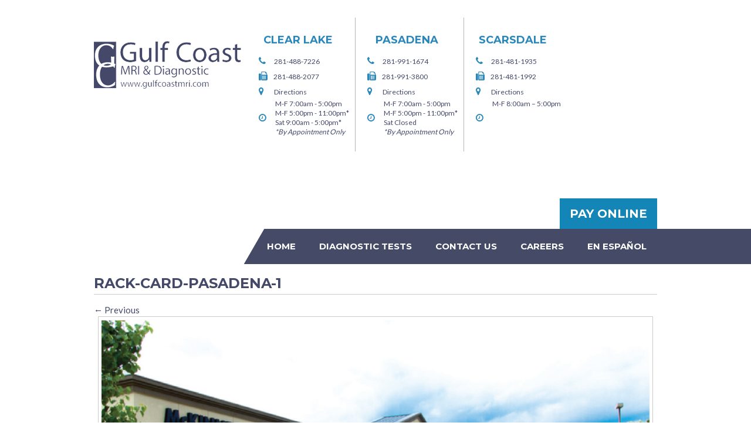

--- FILE ---
content_type: text/html; charset=UTF-8
request_url: https://www.gulfcoastmri.com/contact-us/rack-card-pasadena-1/
body_size: 7592
content:
<!DOCTYPE html>
<html lang="en-US">
<head>
<meta charset="UTF-8" />
<meta name="viewport" content="width=device-width, initial-scale=1.0, maximum-scale=1.0, user-scalable=0">
<title>Rack-Card-Pasadena-1 - Gulf Coast MRI and Diagnostic</title>
<meta name='robots' content='index, follow, max-image-preview:large, max-snippet:-1, max-video-preview:-1' />

	<!-- This site is optimized with the Yoast SEO plugin v26.7 - https://yoast.com/wordpress/plugins/seo/ -->
	<link rel="canonical" href="https://www.gulfcoastmri.com/contact-us/rack-card-pasadena-1/" />
	<meta property="og:locale" content="en_US" />
	<meta property="og:type" content="article" />
	<meta property="og:title" content="Rack-Card-Pasadena-1 - Gulf Coast MRI and Diagnostic" />
	<meta property="og:url" content="https://www.gulfcoastmri.com/contact-us/rack-card-pasadena-1/" />
	<meta property="og:site_name" content="Gulf Coast MRI and Diagnostic" />
	<meta property="article:publisher" content="https://www.facebook.com/Gulf-Coast-MRI-Diagnostic-Center-105610062816307/?fref=ts" />
	<meta property="og:image" content="https://www.gulfcoastmri.com/contact-us/rack-card-pasadena-1" />
	<meta property="og:image:width" content="946" />
	<meta property="og:image:height" content="429" />
	<meta property="og:image:type" content="image/jpeg" />
	<meta name="twitter:card" content="summary_large_image" />
	<meta name="twitter:site" content="@GCMRI" />
	<script type="application/ld+json" class="yoast-schema-graph">{"@context":"https://schema.org","@graph":[{"@type":"WebPage","@id":"https://www.gulfcoastmri.com/contact-us/rack-card-pasadena-1/","url":"https://www.gulfcoastmri.com/contact-us/rack-card-pasadena-1/","name":"Rack-Card-Pasadena-1 - Gulf Coast MRI and Diagnostic","isPartOf":{"@id":"https://www.gulfcoastmri.com/#website"},"primaryImageOfPage":{"@id":"https://www.gulfcoastmri.com/contact-us/rack-card-pasadena-1/#primaryimage"},"image":{"@id":"https://www.gulfcoastmri.com/contact-us/rack-card-pasadena-1/#primaryimage"},"thumbnailUrl":"https://www.gulfcoastmri.com/wp-content/uploads/Rack-Card-Pasadena-1.jpg","datePublished":"2018-02-22T16:13:47+00:00","breadcrumb":{"@id":"https://www.gulfcoastmri.com/contact-us/rack-card-pasadena-1/#breadcrumb"},"inLanguage":"en-US","potentialAction":[{"@type":"ReadAction","target":["https://www.gulfcoastmri.com/contact-us/rack-card-pasadena-1/"]}]},{"@type":"ImageObject","inLanguage":"en-US","@id":"https://www.gulfcoastmri.com/contact-us/rack-card-pasadena-1/#primaryimage","url":"https://www.gulfcoastmri.com/wp-content/uploads/Rack-Card-Pasadena-1.jpg","contentUrl":"https://www.gulfcoastmri.com/wp-content/uploads/Rack-Card-Pasadena-1.jpg","width":946,"height":429},{"@type":"BreadcrumbList","@id":"https://www.gulfcoastmri.com/contact-us/rack-card-pasadena-1/#breadcrumb","itemListElement":[{"@type":"ListItem","position":1,"name":"Home","item":"https://www.gulfcoastmri.com/"},{"@type":"ListItem","position":2,"name":"Contact Us","item":"https://www.gulfcoastmri.com/contact-us/"},{"@type":"ListItem","position":3,"name":"Rack-Card-Pasadena-1"}]},{"@type":"WebSite","@id":"https://www.gulfcoastmri.com/#website","url":"https://www.gulfcoastmri.com/","name":"Gulf Coast MRI and Diagnostic","description":"","publisher":{"@id":"https://www.gulfcoastmri.com/#organization"},"potentialAction":[{"@type":"SearchAction","target":{"@type":"EntryPoint","urlTemplate":"https://www.gulfcoastmri.com/?s={search_term_string}"},"query-input":{"@type":"PropertyValueSpecification","valueRequired":true,"valueName":"search_term_string"}}],"inLanguage":"en-US"},{"@type":"Organization","@id":"https://www.gulfcoastmri.com/#organization","name":"Gulf Coast MRI","url":"https://www.gulfcoastmri.com/","logo":{"@type":"ImageObject","inLanguage":"en-US","@id":"https://www.gulfcoastmri.com/#/schema/logo/image/","url":"https://www.gulfcoastmri.com/wp-content/uploads/gulfcoastmri-logo.png","contentUrl":"https://www.gulfcoastmri.com/wp-content/uploads/gulfcoastmri-logo.png","width":251,"height":81,"caption":"Gulf Coast MRI"},"image":{"@id":"https://www.gulfcoastmri.com/#/schema/logo/image/"},"sameAs":["https://www.facebook.com/Gulf-Coast-MRI-Diagnostic-Center-105610062816307/?fref=ts","https://x.com/GCMRI"]}]}</script>
	<!-- / Yoast SEO plugin. -->


<link rel='dns-prefetch' href='//fonts.googleapis.com' />
<link rel="alternate" type="application/rss+xml" title="Gulf Coast MRI and Diagnostic &raquo; Feed" href="https://www.gulfcoastmri.com/feed/" />
<link rel="alternate" type="application/rss+xml" title="Gulf Coast MRI and Diagnostic &raquo; Comments Feed" href="https://www.gulfcoastmri.com/comments/feed/" />
<link rel="alternate" type="application/rss+xml" title="Gulf Coast MRI and Diagnostic &raquo; Rack-Card-Pasadena-1 Comments Feed" href="https://www.gulfcoastmri.com/contact-us/rack-card-pasadena-1/feed/" />
<link rel="alternate" title="oEmbed (JSON)" type="application/json+oembed" href="https://www.gulfcoastmri.com/wp-json/oembed/1.0/embed?url=https%3A%2F%2Fwww.gulfcoastmri.com%2Fcontact-us%2Frack-card-pasadena-1%2F" />
<link rel="alternate" title="oEmbed (XML)" type="text/xml+oembed" href="https://www.gulfcoastmri.com/wp-json/oembed/1.0/embed?url=https%3A%2F%2Fwww.gulfcoastmri.com%2Fcontact-us%2Frack-card-pasadena-1%2F&#038;format=xml" />
<style id='wp-img-auto-sizes-contain-inline-css' type='text/css'>
img:is([sizes=auto i],[sizes^="auto," i]){contain-intrinsic-size:3000px 1500px}
/*# sourceURL=wp-img-auto-sizes-contain-inline-css */
</style>
<style id='classic-theme-styles-inline-css' type='text/css'>
/*! This file is auto-generated */
.wp-block-button__link{color:#fff;background-color:#32373c;border-radius:9999px;box-shadow:none;text-decoration:none;padding:calc(.667em + 2px) calc(1.333em + 2px);font-size:1.125em}.wp-block-file__button{background:#32373c;color:#fff;text-decoration:none}
/*# sourceURL=/wp-includes/css/classic-themes.min.css */
</style>
<link rel='stylesheet' id='wpa-style-css' href='https://www.gulfcoastmri.com/wp-content/plugins/wp-accessibility/css/wpa-style.css?ver=2.2.6' type='text/css' media='all' />
<style id='wpa-style-inline-css' type='text/css'>
:root { --admin-bar-top : 7px; }
/*# sourceURL=wpa-style-inline-css */
</style>
<link rel='stylesheet' id='fontawesome-css' href='https://www.gulfcoastmri.com/wp-content/themes/bigsplash/inc/fontawesome/css/font-awesome.min.css?ver=1' type='text/css' media='all' />
<link rel='stylesheet' id='google-fonts-css' href='https://fonts.googleapis.com/css?family=Lato%3A400%2C700%7CMontserrat%3A400%2C700&#038;ver=1' type='text/css' media='all' />
<link rel='stylesheet' id='big-splash-style-css' href='https://www.gulfcoastmri.com/wp-content/themes/bigsplash/style.css?ver=1' type='text/css' media='all' />
<link rel='stylesheet' id='responsive-css' href='https://www.gulfcoastmri.com/wp-content/themes/bigsplash/css/responsive.css?ver=1' type='text/css' media='all' />
<script type="text/javascript" src="https://www.gulfcoastmri.com/wp-includes/js/jquery/jquery.min.js?ver=3.7.1" id="jquery-core-js"></script>
<script type="text/javascript" src="https://www.gulfcoastmri.com/wp-includes/js/jquery/jquery-migrate.min.js?ver=3.4.1" id="jquery-migrate-js"></script>
<script type="text/javascript" src="https://www.gulfcoastmri.com/wp-content/themes/bigsplash/js/hammer.min.js?ver=1" id="hammer-js"></script>
<script type="text/javascript" src="https://www.gulfcoastmri.com/wp-content/themes/bigsplash/js/scripts.js?ver=1" id="bs_front-end_scripts-js"></script>
<link rel="https://api.w.org/" href="https://www.gulfcoastmri.com/wp-json/" /><link rel="alternate" title="JSON" type="application/json" href="https://www.gulfcoastmri.com/wp-json/wp/v2/media/619" /><link rel="EditURI" type="application/rsd+xml" title="RSD" href="https://www.gulfcoastmri.com/xmlrpc.php?rsd" />
<meta name="generator" content="WordPress 6.9" />
<link rel='shortlink' href='https://www.gulfcoastmri.com/?p=619' />
<style type="text/css">.recentcomments a{display:inline !important;padding:0 !important;margin:0 !important;}</style><!--[if lt IE 9]>
<script src="https://www.gulfcoastmri.com/wp-content/themes/bigsplash/js/html5.js" type="text/javascript"></script>
<![endif]-->
<script>
  (function(i,s,o,g,r,a,m){i['GoogleAnalyticsObject']=r;i[r]=i[r]||function(){
  (i[r].q=i[r].q||[]).push(arguments)},i[r].l=1*new Date();a=s.createElement(o),
  m=s.getElementsByTagName(o)[0];a.async=1;a.src=g;m.parentNode.insertBefore(a,m)
  })(window,document,'script','https://www.google-analytics.com/analytics.js','ga');

  ga('create', 'UA-63661807-48', 'auto');
  ga('send', 'pageview');

</script>
<style id='global-styles-inline-css' type='text/css'>
:root{--wp--preset--aspect-ratio--square: 1;--wp--preset--aspect-ratio--4-3: 4/3;--wp--preset--aspect-ratio--3-4: 3/4;--wp--preset--aspect-ratio--3-2: 3/2;--wp--preset--aspect-ratio--2-3: 2/3;--wp--preset--aspect-ratio--16-9: 16/9;--wp--preset--aspect-ratio--9-16: 9/16;--wp--preset--color--black: #000000;--wp--preset--color--cyan-bluish-gray: #abb8c3;--wp--preset--color--white: #ffffff;--wp--preset--color--pale-pink: #f78da7;--wp--preset--color--vivid-red: #cf2e2e;--wp--preset--color--luminous-vivid-orange: #ff6900;--wp--preset--color--luminous-vivid-amber: #fcb900;--wp--preset--color--light-green-cyan: #7bdcb5;--wp--preset--color--vivid-green-cyan: #00d084;--wp--preset--color--pale-cyan-blue: #8ed1fc;--wp--preset--color--vivid-cyan-blue: #0693e3;--wp--preset--color--vivid-purple: #9b51e0;--wp--preset--gradient--vivid-cyan-blue-to-vivid-purple: linear-gradient(135deg,rgb(6,147,227) 0%,rgb(155,81,224) 100%);--wp--preset--gradient--light-green-cyan-to-vivid-green-cyan: linear-gradient(135deg,rgb(122,220,180) 0%,rgb(0,208,130) 100%);--wp--preset--gradient--luminous-vivid-amber-to-luminous-vivid-orange: linear-gradient(135deg,rgb(252,185,0) 0%,rgb(255,105,0) 100%);--wp--preset--gradient--luminous-vivid-orange-to-vivid-red: linear-gradient(135deg,rgb(255,105,0) 0%,rgb(207,46,46) 100%);--wp--preset--gradient--very-light-gray-to-cyan-bluish-gray: linear-gradient(135deg,rgb(238,238,238) 0%,rgb(169,184,195) 100%);--wp--preset--gradient--cool-to-warm-spectrum: linear-gradient(135deg,rgb(74,234,220) 0%,rgb(151,120,209) 20%,rgb(207,42,186) 40%,rgb(238,44,130) 60%,rgb(251,105,98) 80%,rgb(254,248,76) 100%);--wp--preset--gradient--blush-light-purple: linear-gradient(135deg,rgb(255,206,236) 0%,rgb(152,150,240) 100%);--wp--preset--gradient--blush-bordeaux: linear-gradient(135deg,rgb(254,205,165) 0%,rgb(254,45,45) 50%,rgb(107,0,62) 100%);--wp--preset--gradient--luminous-dusk: linear-gradient(135deg,rgb(255,203,112) 0%,rgb(199,81,192) 50%,rgb(65,88,208) 100%);--wp--preset--gradient--pale-ocean: linear-gradient(135deg,rgb(255,245,203) 0%,rgb(182,227,212) 50%,rgb(51,167,181) 100%);--wp--preset--gradient--electric-grass: linear-gradient(135deg,rgb(202,248,128) 0%,rgb(113,206,126) 100%);--wp--preset--gradient--midnight: linear-gradient(135deg,rgb(2,3,129) 0%,rgb(40,116,252) 100%);--wp--preset--font-size--small: 13px;--wp--preset--font-size--medium: 20px;--wp--preset--font-size--large: 36px;--wp--preset--font-size--x-large: 42px;--wp--preset--spacing--20: 0.44rem;--wp--preset--spacing--30: 0.67rem;--wp--preset--spacing--40: 1rem;--wp--preset--spacing--50: 1.5rem;--wp--preset--spacing--60: 2.25rem;--wp--preset--spacing--70: 3.38rem;--wp--preset--spacing--80: 5.06rem;--wp--preset--shadow--natural: 6px 6px 9px rgba(0, 0, 0, 0.2);--wp--preset--shadow--deep: 12px 12px 50px rgba(0, 0, 0, 0.4);--wp--preset--shadow--sharp: 6px 6px 0px rgba(0, 0, 0, 0.2);--wp--preset--shadow--outlined: 6px 6px 0px -3px rgb(255, 255, 255), 6px 6px rgb(0, 0, 0);--wp--preset--shadow--crisp: 6px 6px 0px rgb(0, 0, 0);}:where(.is-layout-flex){gap: 0.5em;}:where(.is-layout-grid){gap: 0.5em;}body .is-layout-flex{display: flex;}.is-layout-flex{flex-wrap: wrap;align-items: center;}.is-layout-flex > :is(*, div){margin: 0;}body .is-layout-grid{display: grid;}.is-layout-grid > :is(*, div){margin: 0;}:where(.wp-block-columns.is-layout-flex){gap: 2em;}:where(.wp-block-columns.is-layout-grid){gap: 2em;}:where(.wp-block-post-template.is-layout-flex){gap: 1.25em;}:where(.wp-block-post-template.is-layout-grid){gap: 1.25em;}.has-black-color{color: var(--wp--preset--color--black) !important;}.has-cyan-bluish-gray-color{color: var(--wp--preset--color--cyan-bluish-gray) !important;}.has-white-color{color: var(--wp--preset--color--white) !important;}.has-pale-pink-color{color: var(--wp--preset--color--pale-pink) !important;}.has-vivid-red-color{color: var(--wp--preset--color--vivid-red) !important;}.has-luminous-vivid-orange-color{color: var(--wp--preset--color--luminous-vivid-orange) !important;}.has-luminous-vivid-amber-color{color: var(--wp--preset--color--luminous-vivid-amber) !important;}.has-light-green-cyan-color{color: var(--wp--preset--color--light-green-cyan) !important;}.has-vivid-green-cyan-color{color: var(--wp--preset--color--vivid-green-cyan) !important;}.has-pale-cyan-blue-color{color: var(--wp--preset--color--pale-cyan-blue) !important;}.has-vivid-cyan-blue-color{color: var(--wp--preset--color--vivid-cyan-blue) !important;}.has-vivid-purple-color{color: var(--wp--preset--color--vivid-purple) !important;}.has-black-background-color{background-color: var(--wp--preset--color--black) !important;}.has-cyan-bluish-gray-background-color{background-color: var(--wp--preset--color--cyan-bluish-gray) !important;}.has-white-background-color{background-color: var(--wp--preset--color--white) !important;}.has-pale-pink-background-color{background-color: var(--wp--preset--color--pale-pink) !important;}.has-vivid-red-background-color{background-color: var(--wp--preset--color--vivid-red) !important;}.has-luminous-vivid-orange-background-color{background-color: var(--wp--preset--color--luminous-vivid-orange) !important;}.has-luminous-vivid-amber-background-color{background-color: var(--wp--preset--color--luminous-vivid-amber) !important;}.has-light-green-cyan-background-color{background-color: var(--wp--preset--color--light-green-cyan) !important;}.has-vivid-green-cyan-background-color{background-color: var(--wp--preset--color--vivid-green-cyan) !important;}.has-pale-cyan-blue-background-color{background-color: var(--wp--preset--color--pale-cyan-blue) !important;}.has-vivid-cyan-blue-background-color{background-color: var(--wp--preset--color--vivid-cyan-blue) !important;}.has-vivid-purple-background-color{background-color: var(--wp--preset--color--vivid-purple) !important;}.has-black-border-color{border-color: var(--wp--preset--color--black) !important;}.has-cyan-bluish-gray-border-color{border-color: var(--wp--preset--color--cyan-bluish-gray) !important;}.has-white-border-color{border-color: var(--wp--preset--color--white) !important;}.has-pale-pink-border-color{border-color: var(--wp--preset--color--pale-pink) !important;}.has-vivid-red-border-color{border-color: var(--wp--preset--color--vivid-red) !important;}.has-luminous-vivid-orange-border-color{border-color: var(--wp--preset--color--luminous-vivid-orange) !important;}.has-luminous-vivid-amber-border-color{border-color: var(--wp--preset--color--luminous-vivid-amber) !important;}.has-light-green-cyan-border-color{border-color: var(--wp--preset--color--light-green-cyan) !important;}.has-vivid-green-cyan-border-color{border-color: var(--wp--preset--color--vivid-green-cyan) !important;}.has-pale-cyan-blue-border-color{border-color: var(--wp--preset--color--pale-cyan-blue) !important;}.has-vivid-cyan-blue-border-color{border-color: var(--wp--preset--color--vivid-cyan-blue) !important;}.has-vivid-purple-border-color{border-color: var(--wp--preset--color--vivid-purple) !important;}.has-vivid-cyan-blue-to-vivid-purple-gradient-background{background: var(--wp--preset--gradient--vivid-cyan-blue-to-vivid-purple) !important;}.has-light-green-cyan-to-vivid-green-cyan-gradient-background{background: var(--wp--preset--gradient--light-green-cyan-to-vivid-green-cyan) !important;}.has-luminous-vivid-amber-to-luminous-vivid-orange-gradient-background{background: var(--wp--preset--gradient--luminous-vivid-amber-to-luminous-vivid-orange) !important;}.has-luminous-vivid-orange-to-vivid-red-gradient-background{background: var(--wp--preset--gradient--luminous-vivid-orange-to-vivid-red) !important;}.has-very-light-gray-to-cyan-bluish-gray-gradient-background{background: var(--wp--preset--gradient--very-light-gray-to-cyan-bluish-gray) !important;}.has-cool-to-warm-spectrum-gradient-background{background: var(--wp--preset--gradient--cool-to-warm-spectrum) !important;}.has-blush-light-purple-gradient-background{background: var(--wp--preset--gradient--blush-light-purple) !important;}.has-blush-bordeaux-gradient-background{background: var(--wp--preset--gradient--blush-bordeaux) !important;}.has-luminous-dusk-gradient-background{background: var(--wp--preset--gradient--luminous-dusk) !important;}.has-pale-ocean-gradient-background{background: var(--wp--preset--gradient--pale-ocean) !important;}.has-electric-grass-gradient-background{background: var(--wp--preset--gradient--electric-grass) !important;}.has-midnight-gradient-background{background: var(--wp--preset--gradient--midnight) !important;}.has-small-font-size{font-size: var(--wp--preset--font-size--small) !important;}.has-medium-font-size{font-size: var(--wp--preset--font-size--medium) !important;}.has-large-font-size{font-size: var(--wp--preset--font-size--large) !important;}.has-x-large-font-size{font-size: var(--wp--preset--font-size--x-large) !important;}
/*# sourceURL=global-styles-inline-css */
</style>
</head>

<body class="attachment wp-singular attachment-template-default attachmentid-619 attachment-jpeg wp-theme-bigsplash wpa-excerpt">
<!--[if ( lt IE 8) ]>
	<div class="chromeframe"><p>You are using an <strong>outdated</strong> browser. Please <a target="_blank" href="https://browsehappy.com/">upgrade your browser</a> to improve your experience.</p></div>
<![endif]-->

		<header id="masthead" class="site-header" role="banner">
		<div id="logo"><a href="https://www.gulfcoastmri.com/" title="Gulf Coast MRI and Diagnostic" rel="home">Gulf Coast MRI and Diagnostic</a></div>
		<div id="header-contact">
			<div id="hc-left">
				<h4>Clear Lake</h4>
				<ul>
					<li class="phone"><a href="tel:2814887226">281-488-7226</a></li>
					<li class="fax">281-488-2077</li>
					<li class="directions"><a href="https://www.gulfcoastmri.com/contact-us/" data-modal="clear-lake">Directions</a></li>
					<li class="hours">
						M-F 7:00am - 5:00pm<br>
						M-F 5:00pm - 11:00pm*<br>
						Sat 9:00am - 5:00pm*<br>
						<em>*By Appointment Only</em>						
					</li>
				</ul>
			</div>
			<div id="hc-center">
				<h4>Pasadena</h4>
				<ul>
					<li class="phone"><a href="tel:2819911674">281-991-1674</a></li>
					<li class="fax">281-991-3800</li>
					<li class="directions"><a href="https://www.gulfcoastmri.com/contact-us/" data-modal="pasadena">Directions</a></li>
					<li class="hours">
						M-F 7:00am - 5:00pm<br>
						M-F 5:00pm - 11:00pm*<br>
						Sat Closed<br>
						<em>*By Appointment Only</em>						
					</li>
				</ul>
			</div>
			<div id="hc-right">
				<h4>Scarsdale</h4>
				<ul>
					<li class="phone"><a href="tel:281-481-1935">281-481-1935</a></li>
					<li class="fax">281-481-1992</li>
					<li class="directions"><a href="https://www.gulfcoastmri.com/contact-us/" data-modal="scarsdale">Directions</a></li>
					<li class="hours">
						M-F 8:00am – 5:00pm
					</li>
				</ul>
			</div>
		</div>
		<div id="header-btn-wrapper"><a href="https://www.gulfcoastmri.com/pay-online/" class="blue-btn">Pay Online</a></div>
		
	</header><!-- #masthead .site-header -->
	<div id="mobile-menu">Menu</div>
	<nav role="navigation" id="nav" class="site-navigation main-navigation">
		
		<div class="assistive-text skip-link"><a href="#content" title="Skip to content" rel="nofollow">Skip to content</a></div>

		<div class="menu-main-container"><ul id="menu-main" class="menu"><li id="menu-item-2346" class="menu-item menu-item-type-post_type menu-item-object-page menu-item-home menu-item-2346"><a href="https://www.gulfcoastmri.com/">Home</a></li>
<li id="menu-item-2348" class="menu-item menu-item-type-post_type menu-item-object-page menu-item-has-children menu-item-2348"><a href="https://www.gulfcoastmri.com/diagnostic-tests/">Diagnostic Tests</a>
<ul class="sub-menu">
	<li id="menu-item-2350" class="menu-item menu-item-type-post_type menu-item-object-page menu-item-2350"><a href="https://www.gulfcoastmri.com/diagnostic-tests/high-field-mri/">High Field MRI</a></li>
	<li id="menu-item-2352" class="menu-item menu-item-type-post_type menu-item-object-page menu-item-2352"><a href="https://www.gulfcoastmri.com/diagnostic-tests/open-mri/">Open MRI</a></li>
	<li id="menu-item-2349" class="menu-item menu-item-type-post_type menu-item-object-page menu-item-2349"><a href="https://www.gulfcoastmri.com/diagnostic-tests/ct-scan/">CT Scan</a></li>
	<li id="menu-item-2355" class="menu-item menu-item-type-post_type menu-item-object-page menu-item-2355"><a href="https://www.gulfcoastmri.com/diagnostic-tests/x-ray/">X-Ray</a></li>
	<li id="menu-item-2354" class="menu-item menu-item-type-post_type menu-item-object-page menu-item-2354"><a href="https://www.gulfcoastmri.com/diagnostic-tests/ultrasound/">Ultrasound</a></li>
	<li id="menu-item-2351" class="menu-item menu-item-type-post_type menu-item-object-page menu-item-2351"><a href="https://www.gulfcoastmri.com/diagnostic-tests/nuclear-medicine/">Nuclear Medicine</a></li>
</ul>
</li>
<li id="menu-item-2347" class="menu-item menu-item-type-post_type menu-item-object-page menu-item-2347"><a href="https://www.gulfcoastmri.com/contact-us/">Contact Us</a></li>
<li id="menu-item-2364" class="menu-item menu-item-type-custom menu-item-object-custom menu-item-2364"><a href="/careers">Careers</a></li>
<li id="menu-item-2356" class="menu-item menu-item-type-post_type menu-item-object-page menu-item-has-children menu-item-2356"><a href="https://www.gulfcoastmri.com/en-espanol/">En Español</a>
<ul class="sub-menu">
	<li id="menu-item-2365" class="menu-item menu-item-type-custom menu-item-object-custom menu-item-2365"><a href="/wp-content/uploads/Patient_Registration_es.pdf">Registró del Paciente</a></li>
	<li id="menu-item-2366" class="menu-item menu-item-type-custom menu-item-object-custom menu-item-2366"><a href="/wp-content/uploads/Patient_History_Form_es.pdf">Formulario de Historia del Paciente</a></li>
	<li id="menu-item-2367" class="menu-item menu-item-type-custom menu-item-object-custom menu-item-2367"><a href="/wp-content/uploads/Accident_history_es.pdf">Historial de Accidentes</a></li>
	<li id="menu-item-2368" class="menu-item menu-item-type-custom menu-item-object-custom menu-item-2368"><a href="/wp-content/uploads/Policies_and_procedures_es.pdf">Policías y Procedimientos</a></li>
	<li id="menu-item-2369" class="menu-item menu-item-type-custom menu-item-object-custom menu-item-2369"><a href="/wp-content/uploads/HIPAA_es.pdf">HIPAA Privacidad Formulario de Autorización</a></li>
</ul>
</li>
</ul></div>	</nav><!-- .site-navigation .main-navigation -->
<div id="page" class="hfeed site">
	<div id="main">
		<div id="primary" class="site-content image-attachment one-column">
			<div id="content" role="main">

			
				<article id="post-619" class="post-619 attachment type-attachment status-inherit hentry">
					<header class="entry-header">
						<h1 class="entry-title">Rack-Card-Pasadena-1</h1>

						<nav id="image-navigation">
							<span class="previous-image"><a href='https://www.gulfcoastmri.com/contact-us/gcmri-new-loc-pic-830-gemini/'>&larr; Previous</a></span>
							<span class="next-image"></span>
						</nav><!-- #image-navigation -->
					</header><!-- .entry-header -->

					<div class="entry-content">

						<div class="entry-attachment">
							<div class="attachment">
								
								<a href="https://www.gulfcoastmri.com/contact-us/gcmri-new-loc-pic-830-gemini/" title="Rack-Card-Pasadena-1" rel="attachment"><img width="946" height="429" src="https://www.gulfcoastmri.com/wp-content/uploads/Rack-Card-Pasadena-1.jpg" class="aligncenter" alt="" decoding="async" fetchpriority="high" srcset="https://www.gulfcoastmri.com/wp-content/uploads/Rack-Card-Pasadena-1.jpg 946w, https://www.gulfcoastmri.com/wp-content/uploads/Rack-Card-Pasadena-1-300x136.jpg 300w, https://www.gulfcoastmri.com/wp-content/uploads/Rack-Card-Pasadena-1-768x348.jpg 768w" sizes="(max-width: 946px) 100vw, 946px" /></a>
							</div><!-- .attachment -->

													</div><!-- .entry-attachment -->

												
					</div><!-- .entry-content -->
				</article><!-- #post-619 -->

			
			</div><!-- #content -->
		</div><!-- #primary .site-content .image-attachment -->


	</div><!-- #main -->
</div><!-- #page .hfeed .site -->
	<footer id="colophon" class="site-footer" role="contentinfo">
		<div id="footer-nav">
			<div class="fourcol group">
				<div>
					<h4>Navigate</h4>
					<ul>
						<li><a href="https://www.gulfcoastmri.com/">Home</a></li>
						<li><a href="https://www.gulfcoastmri.com/insurance-information/">Insurance</a></li>
						<li><a href="https://www.gulfcoastmri.com/contact-us/">Make an Appointment</a></li>
						<li><a href="https://www.gulfcoastmri.com/pay-online/">Pay Online</a></li>
						<li><a href="/wp-content/uploads/Policies_and_procedures_en.pdf" target="_blank">Policies</a></li>
					</ul>
				</div>
				<div>
					<h4>Diagnostic Tests</h4>
					<ul>
						<li><a href="https://www.gulfcoastmri.com/diagnostic-tests/high-field-mri/">High Field MRI</a></li>
						<li><a href="https://www.gulfcoastmri.com/diagnostic-tests/open-mri/">Open MRI</a></li>
						<li><a href="https://www.gulfcoastmri.com/diagnostic-tests/ct-scan/">CT Scan</a></li>
						<li><a href="https://www.gulfcoastmri.com/diagnostic-tests/x-ray/">X-Ray</a></li>
						<li><a href="https://www.gulfcoastmri.com/diagnostic-tests/ultrasound/">Ultrasound</a></li>
						<li><a href="https://www.gulfcoastmri.com/diagnostic-tests/nuclear-medicine/">Nuclear Medicine</a></li>
					</ul>
				</div>
				<div>
					<h4>For Patients</h4>
					<ul>
						<li><a href="/wp-content/uploads/Patient_Registration_en.pdf" target="_blank">Patient Registration</a></li>
						<li><a href="/wp-content/uploads/Patient_History_Form_en.pdf" target="_blank">Patient History</a></li>
						<li><a href="/wp-content/uploads/Accident_history_en.pdf" target="_blank">Accident History</a></li>
						<li><a href="/wp-content/uploads/Policies_and_procedures_en.pdf" target="_blank">Policies and Procedures</a></li>
						<li><a href="/wp-content/uploads/HIPAA_en.pdf" target="_blank">HIPAA Form</a></li>
					</ul>
				</div>
				<div>
					<h4>For Physicians</h4>
					<ul>
						<li><a href="/wp-content/uploads/Referral-Pad-3-LOCS-Blank.pdf" target="_blank">Physician's Referral Form</a></li>
						<li><a href="/wp-content/uploads/pacs_auth.pdf" target="_blank">PACS Authorization Form</a></li>
						<li><a href="https://exa.gulfcoastmri.com/phy/GCMR/login" target="_blank">Exa&reg; PACS | Konica Minolta</a></li>
					</ul>
				</div>
			</div><!-- fourcol -->
		</div><!-- footer-nav -->
		<div class="line"></div>
		<div id="footer-wrapper" class="group">
			<div id="logos">
				<table>
					<tr>
						<td><a href="http://www.acr.org/" target="_blank"><img src="https://www.gulfcoastmri.com/wp-content/themes/bigsplash/images/acr.jpg" /></a></td>
						<td><a href="http://www.intersocietal.org/" target="_blank"><img src="https://www.gulfcoastmri.com/wp-content/themes/bigsplash/images/IAC.jpg" /></a></td>
						<td><a href="http://www.titantcenter.com/" target="_blank"><img src="https://www.gulfcoastmri.com/wp-content/themes/bigsplash/images/titan-mens-health.jpg" /></a></td>
						<td><a href="https://exa.gulfcoastmri.com/phy/GCMR/login" target="_blank"><img src="https://www.gulfcoastmri.com/wp-content/themes/bigsplash/images/exa-pacs.png" style="max-height: 100px;" /></a></td>
					</tr>
				</table>
			</div><!-- logos -->
			<div id="social">Follow Us | <a href="https://www.facebook.com/Gulf-Coast-MRI-Diagnostic-Center-105610062816307/?fref=ts" target="_blank"><i class="fa fa-facebook-square"></i></a> <a href="https://twitter.com/GCMRI" target="_blank"><i class="fa fa-twitter-square"></i></a></div>
		</div>
		<div class="site-info">
						<div class="copy">
				<p>&copy; Gulf Coast MRI and Diagnostic | <a target="_blank" href="https://www.gulfcoastmri.com/wp-login.php">Login</a> | <a href="https://www.gulfcoastmri.com/sitemap/">Sitemap</a></p>
				<p><a target="_blank" href="https://www.bigsplashwebdesign.com/web-design/">Houston Web Design</a> by <a target="_blank" href="https://www.bigsplashwebdesign.com/">Big Splash Web Design & Marketing</a></p>
			</div>
		</div><!-- .site-info -->
	</footer><!-- #colophon .site-footer -->

<div id="clear-lake-map" class="map-modal">
	<iframe src="https://www.google.com/maps/embed?pb=!1m18!1m12!1m3!1d3470.843692466388!2d-95.12279368440807!3d29.550045982064724!2m3!1f0!2f0!3f0!3m2!1i1024!2i768!4f13.1!3m3!1m2!1s0x86409cf5132dc2ed%3A0x81ce2e3e1c4962fe!2s830+Gemini+Ave%2C+Houston%2C+TX+77058!5e0!3m2!1sen!2sus!4v1475180542464" width="600" height="450" frameborder="0" style="border:0" allowfullscreen></iframe>
		<div class="close-button"><i class="fa fa-close"></i></div>
</div>
<div id="pasadena-map" class="map-modal">
	<iframe src="https://www.google.com/maps/embed?pb=!1m18!1m12!1m3!1d3467.288841470685!2d-95.15957848440615!3d29.653391632026313!2m3!1f0!2f0!3f0!3m2!1i1024!2i768!4f13.1!3m3!1m2!1s0x864098dc4e224657%3A0xf0866d47f2cc884d!2sGulf+Coast+MRI+%26+Diagnostic!5e0!3m2!1sen!2sus!4v1475180618713" width="600" height="450" frameborder="0" style="border:0" allowfullscreen></iframe>
	<div class="close-button"><i class="fa fa-close"></i></div>
</div>
<div id="scarsdale-map" class="map-modal">
	<iframe src="https://www.google.com/maps/embed?pb=!1m18!1m12!1m3!1d3469.5839975282156!2d-95.21326512383774!3d29.586705040112026!2m3!1f0!2f0!3f0!3m2!1i1024!2i768!4f13.1!3m3!1m2!1s0x86409a1966ab14bf%3A0xa2b4803ec36cd90b!2s11034%20Scarsdale%20Blvd%20%23%20A%2C%20Houston%2C%20TX%2077089!5e0!3m2!1sen!2sus!4v1707247637526!5m2!1sen!2sus" width="600" height="450" frameborder="0" style="border:0" allowfullscreen></iframe>
	<div class="close-button"><i class="fa fa-close"></i></div>
</div>

<div class="overlay"></div>
<script type="speculationrules">
{"prefetch":[{"source":"document","where":{"and":[{"href_matches":"/*"},{"not":{"href_matches":["/wp-*.php","/wp-admin/*","/wp-content/uploads/*","/wp-content/*","/wp-content/plugins/*","/wp-content/themes/bigsplash/*","/*\\?(.+)"]}},{"not":{"selector_matches":"a[rel~=\"nofollow\"]"}},{"not":{"selector_matches":".no-prefetch, .no-prefetch a"}}]},"eagerness":"conservative"}]}
</script>
<script type="text/javascript" id="wp-accessibility-js-extra">
/* <![CDATA[ */
var wpa = {"skiplinks":{"enabled":false,"output":""},"target":"","tabindex":"1","underline":{"enabled":false,"target":"a"},"videos":"","dir":"ltr","lang":"en-US","titles":"1","labels":"1","wpalabels":{"s":"Search","author":"Name","email":"Email","url":"Website","comment":"Comment"},"alt":"","altSelector":".hentry img[alt]:not([alt=\"\"]), .comment-content img[alt]:not([alt=\"\"]), #content img[alt]:not([alt=\"\"]),.entry-content img[alt]:not([alt=\"\"])","current":"","errors":"","tracking":"1","ajaxurl":"https://www.gulfcoastmri.com/wp-admin/admin-ajax.php","security":"f86de08cbf","action":"wpa_stats_action","url":"https://www.gulfcoastmri.com/contact-us/rack-card-pasadena-1/","post_id":"619","continue":"","pause":"Pause video","play":"Play video","restUrl":"https://www.gulfcoastmri.com/wp-json/wp/v2/media","ldType":"button","ldHome":"https://www.gulfcoastmri.com","ldText":"\u003Cspan class=\"dashicons dashicons-media-text\" aria-hidden=\"true\"\u003E\u003C/span\u003E\u003Cspan class=\"screen-reader\"\u003ELong Description\u003C/span\u003E"};
//# sourceURL=wp-accessibility-js-extra
/* ]]> */
</script>
<script type="text/javascript" src="https://www.gulfcoastmri.com/wp-content/plugins/wp-accessibility/js/wp-accessibility.min.js?ver=2.2.6" id="wp-accessibility-js" defer="defer" data-wp-strategy="defer"></script>

</body>
</html>

--- FILE ---
content_type: text/css
request_url: https://www.gulfcoastmri.com/wp-content/themes/bigsplash/style.css?ver=1
body_size: 6622
content:
/*
Theme Name: Big Splash Web Design
Author: Big Splash Web Design
*/

/* =Reset
-------------------------------------------------------------- */
html, body, div, span, applet, object, iframe,
h1, h2, h3, h4, h5, h6, p, blockquote, pre,
a, abbr, acronym, address, big, cite, code,
del, dfn, em, font, ins, kbd, q, s, samp,
small, strike, strong, sub, sup, tt, var,
dl, dt, dd, ol, ul, li,
fieldset, form, label, legend,
table, caption, tbody, tfoot, thead, tr, th, td {
	border: 0;
	font-family: inherit;
	font-size: 100%;
	font-style: inherit;
	font-weight: inherit;
	margin: 0;
	outline: 0;
	padding: 0;
	vertical-align: baseline;
}
html {
	font-size: 62.5%; /* Corrects text resizing oddly in IE6/7 when body font-size is set using em units http://clagnut.com/blog/348/#c790 */
	overflow-y: scroll; /* Keeps page centred in all browsers regardless of content height */
	-webkit-text-size-adjust: 100%; /* Prevents iOS text size adjust after orientation change, without disabling user zoom */
	-ms-text-size-adjust: 100%; /* www.456bereastreet.com/archive/201012/controlling_text_size_in_safari_for_ios_without_disabling_user_zoom/ */
}
body {
	background: #fff;
}
article,
aside,
details,
figcaption,
figure,
footer,
header,
hgroup,
nav,
section {
	display: block;
}
ol, ul {
	list-style: none;
}
table { /* tables still need 'cellspacing="0"' in the markup */
	border-collapse: separate;
	border-spacing: 0;
}
caption, th, td {
	font-weight: normal;
	text-align: left;
}
blockquote:before, blockquote:after,
q:before, q:after {
	content: "";
}
blockquote, q {
	quotes: "" "";
	font-style: italic;
}
a:focus {
	outline: thin dotted;
}
a:hover,
a:active { /* Improves readability when focused and also mouse hovered in all browsers people.opera.com/patrickl/experiments/keyboard/test */
	outline: 0;
}
a img {
	border: 0;
}
* {
	box-sizing: border-box;
	-moz-box-sizing: border-box;
	-webkit-box-sizing: border-box;
}

/* =Global
----------------------------------------------- */
body,
button,
input,
select,
textarea {
	color: #444869;
	font-family: 'Lato', sans-serif;
	font-size: 15px;
	line-height: 1.5;
}
* {
    -webkit-tap-highlight-color: rgba(0, 0, 0, 0);	
}
/* Headings */
h1,h2,h3,h4,h5,h6 {
	clear: both;
	font-weight: normal;
	margin: 0 0 15px 0;
	font-size: 24px; 
	line-height: 26px;
	font-family: 'Montserrat', sans-serif;
	font-weight: 700;
	text-transform: uppercase;
}
h1 a, h2 a, h3 a, h4 a, h5 a, h6 a { text-decoration: none; }
hr {
	background-color: #ccc;
	border: 0;
	height: 1px;
	margin-bottom: 1.5em;
}

/* Text elements */
p {
	margin-bottom: 20px;
}
ul, ol {
	margin: 0 0 20px 20px;
}
ul {
	list-style: disc;
}
ol {
	list-style: decimal;
}
ul ul, ol ol, ul ol, ol ul {
	margin-bottom: 0;
	margin-left: 20px;
}
dt {
	font-weight: bold;
}
dd {
	margin: 0 20px 20px;
}
b, strong {
	font-weight: bold;
}
dfn, cite, em, i {
	font-style: italic;
}
blockquote {
	margin: 0 20px;
	font-style: italic;
}
address {
	margin: 0 0 20px;
}
pre {
	background: #eee;
	color: #000 !important;
	font-family: "Courier 10 Pitch", Courier, monospace;
	font-size: 15px;
	font-size: 1.5rem;
	line-height: 1.5;
	margin-bottom: 20px;
	padding: 20px;
	overflow: auto;
	max-width: 100%;
}
code, kbd, tt, var {
	font: 15px Monaco, Consolas, "Andale Mono", "DejaVu Sans Mono", monospace;
}
abbr, acronym {
	border-bottom: 1px dotted #666;
	cursor: help;
}
mark, ins {
	background: #fff9c0;
	text-decoration: none;
}
sup,
sub {
	font-size: 75%;
	height: 0;
	line-height: 0;
	position: relative;
	vertical-align: baseline;
}
sup {
	bottom: 1ex;
}
sub {
	top: .5ex;
}
small {
	font-size: 75%;
}
big {
	font-size: 125%;
}
figure {
	margin: 0;
}
table {
	margin: 0 0 20px;
	width: 100%;
	border-collapse: collapse;
}
th {
	font-weight: bold;
}
th,td {
	padding: 10px;
	border: 1px solid #ccc;
	vertical-align: top;
}
button,
input,
select,
textarea {
	font-size: 100%; /* Corrects font size not being inherited in all browsers */
	margin: 0; /* Addresses margins set differently in IE6/7, F3/4, S5, Chrome */
	vertical-align: baseline; /* Improves appearance and consistency in all browsers */
	*vertical-align: middle; /* Improves appearance and consistency in all browsers */
}
button,
input {
	line-height: normal; /* Addresses FF3/4 setting line-height using !important in the UA stylesheet */
	*overflow: visible;  /* Corrects inner spacing displayed oddly in IE6/7 */
}
button,
html input[type="button"],
input[type="reset"],
input[type="submit"] {
	border: 1px solid #ccc;
	border-color: #ccc #ccc #bbb #ccc;
	border-radius: 3px;
	background: #fafafa; /* Old browsers */
	background: -moz-linear-gradient(top,  #fafafa 60%, #e6e6e6 100%); /* FF3.6+ */
	background: -webkit-gradient(linear, left top, left bottom, color-stop(60%,#fafafa), color-stop(100%,#e6e6e6)); /* Chrome,Safari4+ */
	background: -webkit-linear-gradient(top,  #fafafa 60%,#e6e6e6 100%); /* Chrome10+,Safari5.1+ */
	background: -o-linear-gradient(top,  #fafafa 60%,#e6e6e6 100%); /* Opera 11.10+ */
	background: -ms-linear-gradient(top,  #fafafa 60%,#e6e6e6 100%); /* IE10+ */
	background: linear-gradient(top,  #fafafa 60%,#e6e6e6 100%); /* W3C */
	box-shadow: inset 0 2px 1px #fff;
	color: rgba(0,0,0,.8);
	cursor: pointer; /* Improves usability and consistency of cursor style between image-type 'input' and others */
	-webkit-appearance: button; /* Corrects inability to style clickable 'input' types in iOS */
	font-size: 12px;
	padding: 8px 15px;
	text-shadow: 0 1px 0 rgba(255,255,255,.5);
}
button:hover,
html input[type="button"]:hover,
input[type="reset"]:hover,
input[type="submit"]:hover {
	background: #f5f5f5; /* Old browsers */
	background: -moz-linear-gradient(top,  #f5f5f5 60%, #dcdcdc 100%); /* FF3.6+ */
	background: -webkit-gradient(linear, left top, left bottom, color-stop(60%,#f5f5f5), color-stop(100%,#dcdcdc)); /* Chrome,Safari4+ */
	background: -webkit-linear-gradient(top,  #f5f5f5 60%,#dcdcdc 100%); /* Chrome10+,Safari5.1+ */
	background: -o-linear-gradient(top,  #f5f5f5 60%,#dcdcdc 100%); /* Opera 11.10+ */
	background: -ms-linear-gradient(top,  #f5f5f5 60%,#dcdcdc 100%); /* IE10+ */
	background: linear-gradient(top,  #f5f5f5 60%,#dcdcdc 100%); /* W3C */
	border-color: #bbb #bbb #aaa #bbb;
}
button:focus,
html input[type="button"]:focus,
input[type="reset"]:focus,
input[type="submit"]:focus,
button:active,
html input[type="button"]:active,
input[type="reset"]:active,
input[type="submit"]:active {
	border-color: #aaa #bbb #bbb #bbb;
	box-shadow: inset 0 2px 3px rgba(0,0,0,.15);
	box-shadow: inset 0 2px 2px rgba(0,0,0,.15);
}
input[type="checkbox"],
input[type="radio"] {
	box-sizing: border-box; /* Addresses box sizing set to content-box in IE8/9 */
	padding: 0; /* Addresses excess padding in IE8/9 */
}
input[type="search"] {
	-webkit-appearance: textfield; /* Addresses appearance set to searchfield in S5, Chrome */
	-moz-box-sizing: content-box;
	-webkit-box-sizing: content-box; /* Addresses box sizing set to border-box in S5, Chrome (include -moz to future-proof) */
	box-sizing: content-box;
}
input[type="search"]::-webkit-search-decoration { /* Corrects inner padding displayed oddly in S5, Chrome on OSX */
	-webkit-appearance: none;
}
button::-moz-focus-inner,
input::-moz-focus-inner { /* Corrects inner padding and border displayed oddly in FF3/4 www.sitepen.com/blog/2008/05/14/the-devils-in-the-details-fixing-dojos-toolbar-buttons/ */
	border: 0;
	padding: 0;
}
input[type=text],
input[type=email],
input[type=password],
textarea {
	color: #666;
	border: 1px solid #ccc;
	border-radius: 3px;
}
input[type=text]:focus,
input[type=email]:focus,
textarea:focus {
	color: #111;
}
input[type=text],
input[type=email] {
	padding: 3px;
}
textarea {
	overflow: auto; /* Removes default vertical scrollbar in IE6/7/8/9 */
	padding-left: 3px;
	vertical-align: top; /* Improves readability and alignment in all browsers */
	width: 98%;
}

/* Links */
a {
	color: #444869;
	text-decoration: none;
	outline: 0;
}
a:visited {
	color: #444869;
	outline: 0;
}
a:hover,
a:focus,
a:active {
	color: #444869;
	outline: 0;
}

/* Alignment */
.alignleft {
	display: inline;
	float: left;
	margin-right: 20px;
	margin-bottom: 20px;
}
.alignright {
	display: inline;
	float: right;
	margin-left: 20px;
	margin-bottom: 20px;
}
.aligncenter {
	clear: both;
	display: block;
	margin: 0 auto 20px;
}
img.alignleft,img.alignright,img.aligncenter {
	border: 1px solid #ccc;
	padding: 5px;
}
.chromeframe {
	color:#fff;
	padding: 10px 0;
	background:#c14c4c;
	text-align: center;
	border-bottom: 1px solid #9e3737;
	position: absolute;
	top: 0;
	left: 0;
	width: 100%;
}
.chromeframe p {
	margin: 0px;
}
.chromeframe a {
	color:#fff;
}

/* Text meant only for screen readers */
.assistive-text {
	clip: rect(1px 1px 1px 1px); /* IE6, IE7 */
	clip: rect(1px, 1px, 1px, 1px);
	position: absolute !important;
}
.menu-toggle {
	cursor: pointer;
}
.main-small-navigation .menu {
	display: none;
}
.clear { clear: both; }
.group:after {
	content: "."; 
    display: block; 
    height: 0; 
    clear: both; 
    visibility: hidden;
}

/* =Menu
----------------------------------------------- */
.main-navigation {
	clear: both;
	display: block;
	width: 100%;
	height: 60px;
	background: #ffffff;
	background: -moz-linear-gradient(left, #ffffff 0%, #ffffff 49%, #454a67 50%, #454a67 100%);
	background: -webkit-gradient(left top, right top, color-stop(0%, #ffffff), color-stop(49%, #ffffff), color-stop(50%, #454a67), color-stop(100%, #454a67));
	background: -webkit-linear-gradient(left, #ffffff 0%, #ffffff 49%, #454a67 50%, #454a67 100%);
	background: -o-linear-gradient(left, #ffffff 0%, #ffffff 49%, #454a67 50%, #454a67 100%);
	background: -ms-linear-gradient(left, #ffffff 0%, #ffffff 49%, #454a67 50%, #454a67 100%);
	background: linear-gradient(to right, #ffffff 0%, #ffffff 49%, #454a67 50%, #454a67 100%);
	filter: progid:DXImageTransform.Microsoft.gradient( startColorstr='#ffffff', endColorstr='#454a67', GradientType=1 );
	color:#fff;
	font-family: 'Montserrat', sans-serif;
	font-weight: 700;
	text-transform: uppercase;
}
.main-navigation > div > ul {
	list-style: none;
	margin: 0 auto;
	padding-left: 0;
	width: 960px;
	text-align: right;
}
.main-navigation > div > ul > li {
	display:-moz-inline-stack;
	display:inline-block;
	zoom:1;
	*display:inline;
	vertical-align: top;
	position: relative;
	margin: 0 -2px;
}
.main-navigation > div > ul > li:first-child a {
	padding-left: 50px;
	position: relative;
}
.main-navigation > div > ul > li:first-child a:before {
	content: "";
	height: 60px;
	width: 50px;
	background: #fff;
	transform: skewX(-30deg);
	-moz-transform: skewX(-30deg);
	-webkit-transform: skewX(-30deg);
	position: absolute;
	left: -22px;
}
/*
	inline block
	------------------------------
	display:-moz-inline-stack;
	display:inline-block;
	zoom:1;
	*display:inline;
	vertical-align: top;
*/
.main-navigation > div > ul > li > a {
	display: block;
	text-decoration: none;
	line-height: 60px;
	color:#fff;
	padding: 0 20px;
	background: #454a67;
	transition: 0.4s all ease;
	-moz-transition: 0.4s all ease;
	-webkit-transition: 0.4s all ease;
}
.main-navigation > div > ul > li > a:hover, .main-navigation li.current-menu-item a {
	background: #ccde57;
	color: #454a67;
}
.main-navigation ul ul {
	list-style: none;
	margin: 0;
	padding: 0;
	min-width: 100%;
	-moz-box-shadow: 0 3px 3px rgba(0,0,0,0.2);
	-webkit-box-shadow: 0 3px 3px rgba(0,0,0,0.2);
	box-shadow: 0 3px 3px rgba(0,0,0,0.2);
	display: none;
	float: left;
	position: absolute;
		top: 60px;
		left: 0;
	z-index: 99999;
	background: #ced95c;
	text-align: left;
}
.main-navigation ul ul li {
	position: relative;
}
.main-navigation ul ul ul {
	left: 100%;
	top: 0;
}
.main-navigation ul ul a {
	width: 100%;
	min-width: 200px;
	line-height:  1em;
	padding: 15px;
	color: #454d66;
	display: inline-block;
	text-decoration: none;
	transition: 0.4s all ease;
	-moz-transition: 0.4s all ease;
	-webkit-transition: 0.4s all ease;
}
.main-navigation ul ul a:hover {
	background: #454d66;
	color: #ced95c;
}
.main-navigation ul li:hover > ul {
	display: block;
}

/* =Header
----------------------------------------------- */
#masthead {
	padding-top: 30px;
	width: 960px;
	margin: 0 auto;
}
#mobile-menu {
	display: none;
}
#logo {
	text-indent: 100%;
	white-space: nowrap;
	overflow: hidden;
	width: 251px;
	height: auto;
	margin: 0 10px 0 0;
	float: left;
	padding-top: 40px;
}
#logo a {
	display: block;
	width: 251px;
	height: 81px;
	background: url('images/gulfcoastmri-logo.png') no-repeat;
}
#header-contact {
	float: left;
	width: auto;
	color: #444869;
	margin-bottom: 30px;
}
#header-contact > div {
	float: left;
	padding: 25px 0;
}
#header-contact #hc-left {
	padding-right: 10px;
	border-right: 1px solid #b5b5b5;
}
div#hc-center {
    border-right: 1px solid #b5b5b5;
    padding-right: 10px;
}

#header-contact > div h4 {
	font-size: 18px;
	color: #2987bb;
	font-family: 'Montserrat', sans-serif;
	font-weight: 700;
	margin-bottom: 10px;
	text-transform: uppercase;
	text-align: center;
}
#header-contact > div ul {
	list-style: none;
	margin: 0 0 0 20px;
}
#header-contact > div ul li {
	position: relative;
	line-height: 25px;
	font-size: 12px;
}
#header-contact > div ul li.phone:before {
	content: "\f095";
	margin-right: 14px;
}
#header-contact > div ul li.fax:before {
	content: "\f1ac";
}
#header-contact > div ul li.directions:before {
	content: "\f041";
	margin-right: 17px;
}
#header-contact > div ul li:before {
	font-family: 'FontAwesome';
	color: #2987bb;
	margin-right: 10px;
	font-size: 15px;	
}
#header-contact > div ul li.hours {
	font-size: 12px;
	padding-left: 28px;
	line-height: 16px;
	position: relative;
}
#header-contact > div ul li.hours:before {
	content: "\f017";
	position: absolute;
	font-size: 15px;
	left: 0px;
    top: 24px;
}
#header-contact > div ul li a {
	color: #444869;
	text-decoration: none;
}
#header-btn-wrapper {
	float: right;
	padding-top: 50px;
}
/* =Footer
----------------------------------------------- */
.site-footer {
	clear: both;
	width: 100%;
	text-align: center;
	background: #149ad3;
	color: #fff;
	position: relative;
}
#footer-nav {
	width: 960px;
	margin: 0 auto 30px;
	padding: 60px 30px 0;
	text-align: left;
}
#footer-nav .fourcol > div {
	width: 25%;
	float: left;
}
#footer-nav .fourcol > div h4 {
	font-size: 20px;
	font-family: 'Montserrat', sans-serif;
	font-weight: 700;
	text-transform: uppercase;
	margin-bottom: 40px;
	position: relative;
}
#footer-nav .fourcol > div h4:after {
	content: '';
	height: 1px;
	background: #fff;
	width: 100%;
	position: absolute;
	left: 0;
	bottom: -20px;
}
#footer-nav .fourcol > div ul {
	list-style: none;
	margin: 0;
	padding: 0;
	font-size: 18px;
}
.site-footer .line {
	position: absolute;
	height: 1px;
	width: 100%;
	top: 105px;
	background: rgba(255,255,255,1);
	background: -moz-linear-gradient(left, rgba(255,255,255,1) 0%, rgba(255,255,255,1) 49%, rgba(255,255,255,0) 50%, rgba(255,255,255,0) 100%);
	background: -webkit-gradient(left top, right top, color-stop(0%, rgba(255,255,255,1)), color-stop(49%, rgba(255,255,255,1)), color-stop(50%, rgba(255,255,255,0)), color-stop(100%, rgba(255,255,255,0)));
	background: -webkit-linear-gradient(left, rgba(255,255,255,1) 0%, rgba(255,255,255,1) 49%, rgba(255,255,255,0) 50%, rgba(255,255,255,0) 100%);
	background: -o-linear-gradient(left, rgba(255,255,255,1) 0%, rgba(255,255,255,1) 49%, rgba(255,255,255,0) 50%, rgba(255,255,255,0) 100%);
	background: -ms-linear-gradient(left, rgba(255,255,255,1) 0%, rgba(255,255,255,1) 49%, rgba(255,255,255,0) 50%, rgba(255,255,255,0) 100%);
	background: linear-gradient(to right, rgba(255,255,255,1) 0%, rgba(255,255,255,1) 49%, rgba(255,255,255,0) 50%, rgba(255,255,255,0) 100%);
	filter: progid:DXImageTransform.Microsoft.gradient( startColorstr='#ffffff', endColorstr='#ffffff', GradientType=1 );
}
.site-info {
	font-size: 12px;
	padding: 20px;
}
.site-footer p {
	margin: 0px;
}
.site-footer a {
	color: #fff;
	text-decoration: none;
}
#footer-wrapper {
	width: 960px;
	margin: 0 auto;
}
#footer-wrapper #logos {
	width: 620px;
	float: left;
}
#footer-wrapper #logos table {
	margin: 0;
}
#footer-wrapper #logos table tr td {
	text-align: center;
	vertical-align: middle;
	border: none;
}
#footer-wrapper #social {
	font-size: 20px;
	font-family: 'Montserrat', sans-serif;
	font-weight: 700;
	text-transform: uppercase;
	padding-top: 30px;
}
.map-modal {
	height: 450px;
	width: 600px;
	position: fixed;
	top: 50%;
	left: 50%;
	margin-left: -300px;
	margin-top: -225px;
	-webkit-box-shadow: 6px 6px 5px 0px rgba(0,0,0,0.36);
	-moz-box-shadow: 6px 6px 5px 0px rgba(0,0,0,0.36);
	box-shadow: 6px 6px 5px 0px rgba(0,0,0,0.36);
	z-index: 10000;
	visibility: hidden;
	opacity: 0;
	transition: 0.5s all ease;
	-moz-transition: 0.5s all ease;
	-webkit-transition: 0.5s all ease;
}
.map-modal.active {
	visibility: visible;
	opacity: 1;
}
.map-modal .close-button {
	position: absolute;
	z-index: 10000000;
	font-size: 30px;
	color: #454d66;
	height: 50px;
	width: 50px;
	background: #ced95c;
	border-radius: 50%;
	text-align: center;
	line-height: 45px;
	border: 1px solid #fff;
	top: -25px;
	right: -25px;
	cursor: pointer;
}
.overlay {
	position: fixed;
	width: 100%;
	height: 100%;
	top: 0;
	left: 0;
	background: rgba(0,0,0,.7);
	z-index: 1000;
	visibility: hidden;
	opacity: 0;
	transition: 0.5s all ease;
	-moz-transition: 0.5s all ease;
	-webkit-transition: 0.5s all ease;
}
.overlay.active {
	opacity: 1;
	visibility: visible;
}

/* =Buttons
----------------------------------------------- */
a.blue-btn, input[type="submit"] {
	font-family: 'Montserrat', sans-serif;
	color: #fff;
	font-weight: 700;
	font-size: 20px;
	background: #1386b7;
	text-decoration: none;
	display: inline-block;
	padding: 10px 16px;
	text-transform: uppercase;
	border: 1px solid #1386b7;
	box-shadow: none;
	border-radius: 0;
	text-shadow: none;
	transition: 0.3s all ease;
	-moz-transition: 0.3s all ease;
	-webkit-transition: 0.3s all ease;
}
a.blue-btn:hover, input[type="submit"]:hover {
	background: #fff;
	color: #1386b7;
	border: 1px solid #1386b7;
}
a.white-btn {
	font-family: 'Montserrat', sans-serif;
	color: #474c69;
	background: #fff;
	text-decoration: none;
	display: inline-block;
	text-transform: uppercase;
	padding: 12px 19px;
	line-height: 24px;
	border: 1px solid #fff;
	transition: 0.3s all ease;
	-moz-transition: 0.3s all ease;
	-webkit-transition: 0.3s all ease;
}
a.white-btn:hover {
	background: #474c69;
	color: #fff;
}
a.white-btn i {
	font-size: 24px;
	vertical-align: middle;
	margin-right: 10px;
	margin-top: -3px;
}
a.green-btn {
	font-family: 'Montserrat', sans-serif;
	color: #fff;
	font-weight: 700;
	font-size: 20px;
	background: #00b55d;
	text-decoration: none;
	display: inline-block;
	padding: 10px 16px;
	text-transform: uppercase;
	border: 1px solid #00b55d;
	transition: 0.3s all ease;
	-moz-transition: 0.3s all ease;
	-webkit-transition: 0.3s all ease;
}
a.green-btn:hover {
	background: #fff;
	color: #00b55d;
}
/* =Front Page
----------------------------------------------- */
.home #page {
	width: 100%;
}
#home-image {
	width: 100%;
	background: url('images/home-image.jpg') center center no-repeat;
	height: 606px;
	position: relative;
	padding-left: 50%;
	padding-top: 220px;
}
#home-image #hi-text {
	color: #fff;
	width: 480px;
	font-size: 20px;
}
#home-image #hi-text h3 {
	font-family: 'Montserrat', sans-serif;
	font-weight: 700;
	font-size: 25px;
	margin-bottom: 40px;
	text-transform: uppercase;
}
#home-image #hi-text h3 span {
	color: #ccde57;
}
#home-image #line {
	background: rgba(255,255,255,0);
	background: -moz-linear-gradient(left, rgba(255,255,255,0) 0%, rgba(255,255,255,0) 50%, rgba(255,255,255,1) 50%, rgba(255,255,255,1) 100%);
	background: -webkit-gradient(left top, right top, color-stop(0%, rgba(255,255,255,0)), color-stop(50%, rgba(255,255,255,0)), color-stop(50%, rgba(255,255,255,1)), color-stop(100%, rgba(255,255,255,1)));
	background: -webkit-linear-gradient(left, rgba(255,255,255,0) 0%, rgba(255,255,255,0) 50%, rgba(255,255,255,1) 50%, rgba(255,255,255,1) 100%);
	background: -o-linear-gradient(left, rgba(255,255,255,0) 0%, rgba(255,255,255,0) 50%, rgba(255,255,255,1) 50%, rgba(255,255,255,1) 100%);
	background: -ms-linear-gradient(left, rgba(255,255,255,0) 0%, rgba(255,255,255,0) 50%, rgba(255,255,255,1) 50%, rgba(255,255,255,1) 100%);
	background: linear-gradient(to right, rgba(255,255,255,0) 0%, rgba(255,255,255,0) 50%, rgba(255,255,255,1) 50%, rgba(255,255,255,1) 100%);
	filter: progid:DXImageTransform.Microsoft.gradient( startColorstr='#ffffff', endColorstr='#ffffff', GradientType=1 );
	height: 1px;
	position: absolute;
	width: 100%;
	left: 0;
	top: 266px;
}
#home-image a {
	margin-top: 40px;
}
#home-image #shadow {
	position: absolute;
	height: 84px;
	width: 100%;
	background-image: url('images/home-image-shadow.png');
	background-position: center top;
	bottom: -84px;
	left: 0;
}
#slider {
	height: 557px;
	width: 100%;
	background: url('images/slider-bg.jpg') center top no-repeat;
	overflow: hidden;
	position: relative;
}
#slider #slider-wrapper {
	width: 960px;
	height: 557px;
	margin: 0 auto;
	padding: 115px 30px 115px;
	position: relative;
	overflow-y: hidden;
}
#slider #vs-up,#slider #vs-down {
	width: 50%;
	text-align: center;
	font-size: 36px;
	color: #ccde57;
	position: absolute;
	z-index: 1000000;
	visibility: visible;
	transition: 0.4s all ease;
	-moz-transition: 0.4s all ease;
	-webkit-transition: 0.4s all ease;
}
#slider #vs-up.hidden ,#slider #vs-down.hidden {
	opacity: 0;
	visibility: hidden;
}
#slider #vs-up {
	top: 60px;
}
#slider #vs-down {
	bottom: 60px;
}
#slider #vs-up i,#slider #vs-down i {
	cursor: pointer;
}
#slider #slider-wrapper .slide {
	padding: 30px 0;
}
#slider #slider-wrapper .slide .slide-text {
	width: 470px;
	float: left;
	font-size: 20px;
	opacity: 0;
	transition: 0.4s all ease;
	-moz-transition: 0.4s all ease;
	-webkit-transition: 0.4s all ease;
	z-index: 100;
	position: relative;
}
#slider #slider-wrapper .slide.active .slide-text {
	opacity: 1;
}
#slider #slider-wrapper .slide .slide-text h3 {
	font-size: 30px;
	font-weight: 700;
	text-transform: uppercase;
	font-family: 'Montserrat', sans-serif;
	color: #2987bb;
	padding-bottom: 20px;
	margin-bottom: 20px;
	border-bottom: 1px solid #2987bb;
}
#slider #slider-wrapper .slide .slide-text a.blue-btn {
	font-size: 15px;
}
#slider #slider-wrapper .slide .slide-image {
	float: right;
	position: relative;
	opacity: .5;
	transition: 0.4s all ease;
	-moz-transition: 0.4s all ease;
	-webkit-transition: 0.4s all ease;
}
#slider #slider-wrapper .slide.active .slide-image {
	opacity: 1;
}
#slider #slider-wrapper .slide.active .slide-image:after {
	content: '';
	height: 30px;
	width: 30px;
	background: #eaeaea;
	position: absolute;
	transform: rotate(45deg);
	-moz-transform: rotate(45deg);
	-webkit-transform: rotate(45deg);
	z-index: 1;
	top: 50%;
	left: -10px;
}
#slider #slider-wrapper .slide .slide-image img {
	border: 7px solid #eaeaea;
	position: relative;
	z-index: 100;
}
#bottom-section {
	width: 100%;
	height: 602px;
	background: url('images/home-bottom.jpg') center top no-repeat;
}
#bottom-section #insurance {
	color: #c5caee;
	font-size: 20px;
	width: 960px;
	padding: 45px 50px 0 110px;
	margin: 0 auto;
	position: relative;
}
#bottom-section #insurance:before {
	content: '\f00c';
	font-family: 'FontAwesome';
	color: #ccde57;
	font-size: 36px;
	position: absolute;
	left: 50px;
}
#bottom-section #callouts {
	width: 960px;
	margin: 0 auto;
	padding: 110px 30px;
}
#bottom-section #callouts .three-col div {
	text-align: center;
	color: #fff;
	font-size: 20px;
}
#bottom-section #callouts .three-col div i {
	font-size: 60px;
	color: #ccde57;
	margin-bottom: 45px;
}
#bottom-section #callouts .three-col div h4 {
	font-family: 'Montserrat', sans-serif;
	font-weight: 700;
	text-transform: uppercase;
	margin-bottom: 40px;
}
/* =Content
----------------------------------------------- */
#page {
	width: 960px;
	margin: 0 auto;
}
body .site-content.one-column  {
	float: none;
	margin: 0px;
}
.site-content {
	float: left;
	margin: 0 -35% 0 0;
	width: 100%;
}
.one-column #content {
	margin: 0px;
}
#content {
	margin: 0 35% 0 0;
	padding: 20px 0;
}
.site-content article {
	word-wrap: break-word;
}
#content img {
	max-width: 100%;
	height: auto;
}
.two-col > div {
	width: 45%;
	float: left;
	margin-right: 10%;
}
.two-col div.last {
	margin-right: 0px;
}
.three-col > div {
	width: 30%;
	float: left;
	margin-right: 5%;
}
.three-col div.last {
	margin-right: 0px;
}
.four-col > div {
	width: 20%;
	float: left;
	margin-right: 5%;
}
.four-col div.last {
	margin-right: 0px;
}
h1.entry-title, h1.page-title {
	padding-bottom: 5px;
	border-bottom: 1px solid #ccc;
}
.site-content article {
	margin-bottom: 20px;
}
#contact-us iframe {
	height: 300px;
	width: 100%;
}
.center {
	text-align: center;
}
.underline {
	text-decoration: underline;
}
.bold {
	font-weight: 700;
}
#ins-index {
	padding: 30px 0;
}
#ins-index ul {
	list-style: none;
	text-align: center;
	margin: 0;
	padding: 0;
}
#ins-index ul li {
	display: inline-block
}
#ins-index ul li a {
	padding: 0 6px;
}
#ins-index ul li a:hover {
	text-decoration: underline;
}
#ins-list > div {
	padding: 40px 0;
	position: relative;
}
#ins-list > div h4 {
	color: #fff;
	padding: 10px;
	background: #009bd1;
	text-align: center;
}
#ins-list > div ul li {
	width: 50%;
	float: left;
}
#ins-list > div .rtt {
	text-align: right;
	width: 100%;
	position: absolute;
	bottom: 0;
}
#ins-list > div .rtt a:hover {
	text-decoration: underline;
}
.document-list ul {
	list-style: none;
	text-transform: uppercase;
	font-size: 20px;
	font-weight: 700;
}
.document-list ul li {
	
}
.document-list ul li a {
	padding: 30px 0 30px 70px;
	display: inline-block;
	position: relative;
}
.document-list ul li a:before {
	font-family: 'FontAwesome';
	font-size: 40px;
	position: absolute;
	top: 15px;
	left: 10px;
}
.document-list ul li a.document:before {
	content: '\f1c1';
}
.document-list ul li a.website:before {
	content: '\f0c1';
}
.novarad {
	margin-bottom: 40px;
}
.novarad .last {
	text-align: center;
	padding-top: 60px;
}
.step-header {
	font-family: 'Montserrat', sans-serif;
	font-weight: 700;
	text-transform: uppercase;
	background: #454f66;
	color: #d0d460;
	padding: 5px 0;
	text-align: center;
	margin-bottom: 15px;
}
div.career-archive {
	padding-bottom: 20px;
	margin-bottom: 20px;
	border-bottom: 1px solid #ccc;
}
div.career-archive.last {
	border-bottom: none;
}
div.career-archive .left {
	width: 66%;
	float: left;
}
div.career-archive .left .title {
	text-decoration: underline;
	margin-bottom: 10px;
}
div.career-archive .right {
	width: 33%;
	float: right;
	text-align: center;
}
div.career-archive .right a {
	margin-bottom: 15px;
	min-width: 127px;
	font-size: 15px;
}
.top-apply, .bottom-apply {
	text-align: center;
	padding: 20px 0;
}
.top-apply a, .bottom-apply a {
	font-size: 15px;
}
.form {
	visibility: hidden;
	transition: 0.4s all ease;
	-moz-transition: 0.4s all ease;
	-webkit-transition: 0.4s all ease;
	opacity: 0;
	transform: translateY(40px);
	-moz-transform: translateY(40px);
	-webkit-transform: translateY(40px);
}
.form.active {
	visibility: visible;
	opacity: 1;
	transform: translateY(0);
	-moz-transform: translateY(0);
	-webkit-transform: translateY(0);
}
.post-172 table tr td {
	border: none;
}
/* =Sidebar
----------------------------------------------- */
#secondary { /* Sidebar 1 */
	float: right;
	overflow: hidden;
	width: 35%;
	padding: 50px 0 20px 20px;
}
#secondary aside {
	padding: 15px;
	background: #454d66;
	color: #fff;
}
#secondary aside.sb-insurance {
	margin-bottom: 20px;
}
#secondary aside.sb-insurance i {
	font-size: 40px;
	color: #ced95c;
	margin-bottom: 20px;
}
#secondary aside.sb-callouts {
	text-align: center;
}
#secondary aside.sb-callouts > div {
	margin-bottom: 30px;
}
#secondary aside.sb-callouts > div i {
	font-size: 60px;
	color: #ced95c;
	margin-bottom: 20px;
}
#secondary aside.sb-callouts > div h4 {
	font-size: 20px;
}
#tertiary { /* Sidebar 2 */
	clear: right;
}

/* =IE
----------------------------------------------- */
.ie .group { /* IE7 */
	min-height: 1px;
}

/* =Media
----------------------------------------------- */
.wp-caption {
	border: 1px solid #ccc;
	max-width: 100%;
	margin-bottom: 20px;
}
.wp-caption.aligncenter,
.wp-caption.alignleft,
.wp-caption.alignright {
	margin-bottom: 1.5em;
}
#content .wp-caption img {
	display: block;
	margin: 10px auto 0;
	max-width: 96%;
}
.wp-caption-text {
	text-align: center;
}
.wp-caption .wp-caption-text {
	margin: 8px 0;
}

/* =Navigation
----------------------------------------------- */
#content .site-navigation {
	margin: 0 0 1.5em;
	overflow: hidden;
}
#content .nav-previous {
	float: left;
	width: 50%;
}
#content .nav-next {
	float: right;
	text-align: right;
	width: 50%;
}

/* =Notifications
------------------------------------------------------*/
#notifications.errors {
	background:#ffdbdb;
	border: 2px solid #e6a4a4;
	color:#af4e4e;
	padding: 10px;
}
#notifications.errors a {
	color:#af4e4e;
}
#notifications.success {
	background:#e6ffe3;
	border: 2px solid #abe0a6;
	color:#367730;
	padding: 10px;
}
#notifications.success a {
	color:#367730;
}
#notifications ul {
	margin: 0;
	list-style: none;
}
#notifications {
	text-align: center;
	margin-bottom: 20px;
}
#notifications.caution {
	background:#fffbcf;
	color:#524d17;
	border: 2px solid #e7e095;
	padding: 10px;
}
#notifications.caution a {
	color:#524d17;
}
#notifications p {
	margin: 0;
}

/* Preloader
------------------------------------------------------*/
.preloader {
	display: none;
	text-align: center;
}
.loading .preloader {
	display: block;
}

/*Fixing Capcha on Payonline page*/
.g-recaptcha {
	display: block;
	max-height: 78px;
	overflow: hidden;
}


--- FILE ---
content_type: text/css
request_url: https://www.gulfcoastmri.com/wp-content/themes/bigsplash/css/responsive.css?ver=1
body_size: 1303
content:
/* =iPhone & iPad
----------------------------------------------- */
@media only screen and (max-width: 768px ) {

embed,
iframe,
object {
	max-width: 100%;
	height: auto;
}
img {
	max-width: 100%;
	height: auto;
	display: block;
	margin: 0 auto;
}
/* =Header
----------------------------------------------- */
#masthead {
	width: 100%;
}
#logo {
	float: none;
	width: 100%;
	padding: 0;
}
#logo a {
	width: 90%;
	margin: 0 auto;
	background-size: contain;
	background-position: center center;
}
#header-contact {
	float: none;
	margin: 0;
	text-align: center;
}
#header-contact > div {
	float: none;
	text-align: center;
	padding: 25px 0 0 0;
	display: inline-block
}
#header-contact #hc-left {
	padding-right: 10px;
	border-right: none;
}
#header-contact #hc-right {
	padding-left: 10px;
}
#header-contact > div ul {
	margin: 0;
}
#header-btn-wrapper {
	float: none;
	text-align: center;
	margin-bottom: 30px;
}
.main-navigation {
	display: none;
	text-align: center;
	height: auto;
}
.main-navigation.active {
	display: block;
}
#mobile-menu {
	display: block;
	text-align: center;
	background:#454a67;
	color:#fff;
	padding: 15px;
	border-bottom: 1px solid #161921;
}
.main-navigation li {
	float: none;
	margin: 0;
}
.main-navigation a {
	display: block;
	line-height: 18px;
	padding: 10px;
}
.main-navigation > div > ul {
	width: 100%;
	text-align: center;
}
.main-navigation > div > ul > li {
	display: block;
	border-top: 1px solid #6a779c;
	border-bottom: 1px solid #161921;
}
.main-navigation > div > ul > li:first-child a {
	padding: 0 30px;
}
.main-navigation > div > ul > li:first-child a:before {
	height: 0;
	width: 0;
}
.main-navigation > div > ul > li.menu-item-has-children > a:after {
	content: '\f054';
	font-family: 'FontAwesome';
	display: inline-block;
	margin-left: 10px;
}
.main-navigation > div > ul > li.menu-item-has-children.active > a:after {
	transform: rotate(90deg);
	-moz-transform: rotate(90deg);
	-webkit-transform: rotate(90deg);
}
.main-navigation > div > ul > li.menu-item-has-children.active > a {
	-webkit-box-shadow: 0px 10px 5px -6px rgba(0,0,0,0.75);
	-moz-box-shadow: 0px 10px 5px -6px rgba(0,0,0,0.75);
	box-shadow: 0px 10px 5px -6px rgba(0,0,0,0.75);
}
.main-navigation ul li:hover > ul {
	display: none;
}
.main-navigation > div > ul > li.menu-item-has-children.active > ul {
	display: block;
}
.main-navigation ul ul {
	float: none;
	position: relative;
	top: 0;
	box-shadow: none;
}
.main-navigation > div > ul > li > a:hover, .main-navigation li.current-menu-item a {
	background: #454a67;
	color: #fff;
}
/* =Front Page
----------------------------------------------- */
#home-image {
	background: #5c6483;
	padding: 30px;
	height: auto;
}
#home-image #hi-text {
	width: 100%;
	font-size: inherit;
}
#home-image #hi-text h3 {
	text-align: center;
}
#home-image #line {
	display: none;
}
#home-image #hi-link {
	text-align: center;
}
#slider {
	height: auto;
	background: #fff;
}
#slider #slider-wrapper {
	width: 100%;
	padding: 20px;
}
#slider #slider-wrapper .slide .slide-image {
	float: none;
}
#slider #slider-wrapper .slide.active .slide-image:after {
	display: none;
}
#slider #slider-wrapper .slide .slide-text {
	width: 100%;
	font-size: inherit;
	text-align: center;
}
#slider #slider-wrapper .slide .slide-text h3 {
	text-align: left;
}
#slider #slider-wrapper .slide .slide-text p {
	text-align: left;
}
#slider #vs-up, #slider #vs-down {
	display: none;
}
#bottom-section {
	background: #4e5678;
	height: auto;
	padding: 20px;
}
#bottom-section #insurance {
	width: 100%;
	padding: 0;
	text-align: center;
	margin-bottom: 30px;
	padding-bottom: 30px;
	border-bottom: 1px solid #fff;
}
#bottom-section #insurance:before {
	content: '';
}
#bottom-section #callouts {
	width: 100%;
	padding: 0;
}
#bottom-section #callouts .three-col div i, #bottom-section #callouts .three-col div h4 {
	margin-bottom: 15px;
}
.three-col > div {
	width: 100%;
	float: none;
	margin: 0 0 50px 0;
}
/* =Content
----------------------------------------------- */
#page {
	width: 100%;
}
.site-content {
	float: none;
	margin: 0;
	padding: 0 20px;
}
#secondary {
	float: none;
	width: 100%;
	padding: 20px;
}
#content {
	margin: 0;
}
.alignleft, .alignright {
	display: block;
	float: none;
	margin: 0 0 1em 0;
}
#ins-list > div ul li {
	width: 100%;
	float: none;
}
div.career-archive .left {
	float: none;
	width: 100%;
	margin-bottom: 20px;
}

div.career-archive .right {
	float: none;
	width: 100%;
}
/* =Footer
----------------------------------------------- */
#footer-nav {
	width: 100%;
	padding: 20px;
}
#footer-nav .fourcol > div {
	width: 100%;
	float: none;
	margin-bottom: 40px;
}
#footer-nav .fourcol > div ul {
	text-align: center;
}
.site-footer .line {
	display: none;
}
#footer-wrapper {
	width: 100%;
}
#footer-wrapper #logos {
	width: 100%;
	float: none;
}
#footer-wrapper #logos table tr td {
	display: block;
}
}
/* =iPad Specific
----------------------------------------------- */
@media only screen and (min-width: 768px ) and (max-width: 1024px ) {
	.alignleft {
		display: inline;
		float: left;
		margin-right: 1.5em;
		margin-bottom: 1em;
	}
	.alignright {
		display: inline;
		float: right;
		margin-left: 1.5em;
		margin-bottom: 1em;
	}
}

--- FILE ---
content_type: text/plain
request_url: https://www.google-analytics.com/j/collect?v=1&_v=j102&a=66193151&t=pageview&_s=1&dl=https%3A%2F%2Fwww.gulfcoastmri.com%2Fcontact-us%2Frack-card-pasadena-1%2F&ul=en-us%40posix&dt=Rack-Card-Pasadena-1%20-%20Gulf%20Coast%20MRI%20and%20Diagnostic&sr=1280x720&vp=1280x720&_u=IEBAAEABAAAAACAAI~&jid=276696595&gjid=1038866780&cid=1678433404.1768694625&tid=UA-63661807-48&_gid=410131012.1768694625&_r=1&_slc=1&z=489598094
body_size: -451
content:
2,cG-LX8KJZ69S9

--- FILE ---
content_type: application/javascript
request_url: https://www.gulfcoastmri.com/wp-content/themes/bigsplash/js/scripts.js?ver=1
body_size: 4859
content:
/*! modernizr 3.0.0-alpha.4 (Custom Build) | MIT *
 * http://modernizr.com/download/#-cssanimations-csstransforms-csstransforms3d-csstransitions-flexbox-svg-touchevents-video-domprefixes-mq-prefixed-prefixes-shiv-testallprops-testprop-teststyles !*/
!function(e,t,n){function r(e,t){return typeof e===t}function o(){var e,t,n,o,a,i,s;for(var c in C){if(e=[],t=C[c],t.name&&(e.push(t.name.toLowerCase()),t.options&&t.options.aliases&&t.options.aliases.length))for(n=0;n<t.options.aliases.length;n++)e.push(t.options.aliases[n].toLowerCase());for(o=r(t.fn,"function")?t.fn():t.fn,a=0;a<e.length;a++)i=e[a],s=i.split("."),1===s.length?Modernizr[s[0]]=o:(!Modernizr[s[0]]||Modernizr[s[0]]instanceof Boolean||(Modernizr[s[0]]=new Boolean(Modernizr[s[0]])),Modernizr[s[0]][s[1]]=o),y.push((o?"":"no-")+s.join("-"))}}function a(e){var t=E.className,n=Modernizr._config.classPrefix||"";if(x&&(t=t.baseVal),Modernizr._config.enableJSClass){var r=new RegExp("(^|\\s)"+n+"no-js(\\s|$)");t=t.replace(r,"$1"+n+"js$2")}Modernizr._config.enableClasses&&(t+=" "+n+e.join(" "+n),x?E.className.baseVal=t:E.className=t)}function i(e){return e.replace(/([a-z])-([a-z])/g,function(e,t,n){return t+n.toUpperCase()}).replace(/^-/,"")}function s(){return"function"!=typeof t.createElement?t.createElement(arguments[0]):x?t.createElementNS.call(t,"http://www.w3.org/2000/svg",arguments[0]):t.createElement.apply(t,arguments)}function c(){var e=t.body;return e||(e=s(x?"svg":"body"),e.fake=!0),e}function l(e,n,r,o){var a,i,l,u,f="modernizr",d=s("div"),p=c();if(parseInt(r,10))for(;r--;)l=s("div"),l.id=o?o[r]:f+(r+1),d.appendChild(l);return a=s("style"),a.type="text/css",a.id="s"+f,(p.fake?p:d).appendChild(a),p.appendChild(d),a.styleSheet?a.styleSheet.cssText=e:a.appendChild(t.createTextNode(e)),d.id=f,p.fake&&(p.style.background="",p.style.overflow="hidden",u=E.style.overflow,E.style.overflow="hidden",E.appendChild(p)),i=n(d,e),p.fake?(p.parentNode.removeChild(p),E.style.overflow=u,E.offsetHeight):d.parentNode.removeChild(d),!!i}function u(e,t){return!!~(""+e).indexOf(t)}function f(e,t){return function(){return e.apply(t,arguments)}}function d(e,t,n){var o;for(var a in e)if(e[a]in t)return n===!1?e[a]:(o=t[e[a]],r(o,"function")?f(o,n||t):o);return!1}function p(e){return e.replace(/([A-Z])/g,function(e,t){return"-"+t.toLowerCase()}).replace(/^ms-/,"-ms-")}function m(t,r){var o=t.length;if("CSS"in e&&"supports"in e.CSS){for(;o--;)if(e.CSS.supports(p(t[o]),r))return!0;return!1}if("CSSSupportsRule"in e){for(var a=[];o--;)a.push("("+p(t[o])+":"+r+")");return a=a.join(" or "),l("@supports ("+a+") { #modernizr { position: absolute; } }",function(e){return"absolute"==getComputedStyle(e,null).position})}return n}function h(e,t,o,a){function c(){f&&(delete L.style,delete L.modElem)}if(a=r(a,"undefined")?!1:a,!r(o,"undefined")){var l=m(e,o);if(!r(l,"undefined"))return l}for(var f,d,p,h,v,g=["modernizr","tspan"];!L.style;)f=!0,L.modElem=s(g.shift()),L.style=L.modElem.style;for(p=e.length,d=0;p>d;d++)if(h=e[d],v=L.style[h],u(h,"-")&&(h=i(h)),L.style[h]!==n){if(a||r(o,"undefined"))return c(),"pfx"==t?h:!0;try{L.style[h]=o}catch(y){}if(L.style[h]!=v)return c(),"pfx"==t?h:!0}return c(),!1}function v(e,t,n,o,a){var i=e.charAt(0).toUpperCase()+e.slice(1),s=(e+" "+_.join(i+" ")+i).split(" ");return r(t,"string")||r(t,"undefined")?h(s,t,o,a):(s=(e+" "+T.join(i+" ")+i).split(" "),d(s,t,n))}function g(e,t,r){return v(e,n,n,t,r)}var y=[],C=[],S={_version:"3.0.0-alpha.4",_config:{classPrefix:"",enableClasses:!0,enableJSClass:!0,usePrefixes:!0},_q:[],on:function(e,t){var n=this;setTimeout(function(){t(n[e])},0)},addTest:function(e,t,n){C.push({name:e,fn:t,options:n})},addAsyncTest:function(e){C.push({name:null,fn:e})}},Modernizr=function(){};Modernizr.prototype=S,Modernizr=new Modernizr,Modernizr.addTest("svg",!!t.createElementNS&&!!t.createElementNS("http://www.w3.org/2000/svg","svg").createSVGRect);var b=S._config.usePrefixes?" -webkit- -moz- -o- -ms- ".split(" "):[];S._prefixes=b;var E=t.documentElement,x="svg"===E.nodeName.toLowerCase();x||!function(e,t){function n(e,t){var n=e.createElement("p"),r=e.getElementsByTagName("head")[0]||e.documentElement;return n.innerHTML="x<style>"+t+"</style>",r.insertBefore(n.lastChild,r.firstChild)}function r(){var e=C.elements;return"string"==typeof e?e.split(" "):e}function o(e,t){var n=C.elements;"string"!=typeof n&&(n=n.join(" ")),"string"!=typeof e&&(e=e.join(" ")),C.elements=n+" "+e,l(t)}function a(e){var t=y[e[v]];return t||(t={},g++,e[v]=g,y[g]=t),t}function i(e,n,r){if(n||(n=t),f)return n.createElement(e);r||(r=a(n));var o;return o=r.cache[e]?r.cache[e].cloneNode():h.test(e)?(r.cache[e]=r.createElem(e)).cloneNode():r.createElem(e),!o.canHaveChildren||m.test(e)||o.tagUrn?o:r.frag.appendChild(o)}function s(e,n){if(e||(e=t),f)return e.createDocumentFragment();n=n||a(e);for(var o=n.frag.cloneNode(),i=0,s=r(),c=s.length;c>i;i++)o.createElement(s[i]);return o}function c(e,t){t.cache||(t.cache={},t.createElem=e.createElement,t.createFrag=e.createDocumentFragment,t.frag=t.createFrag()),e.createElement=function(n){return C.shivMethods?i(n,e,t):t.createElem(n)},e.createDocumentFragment=Function("h,f","return function(){var n=f.cloneNode(),c=n.createElement;h.shivMethods&&("+r().join().replace(/[\w\-:]+/g,function(e){return t.createElem(e),t.frag.createElement(e),'c("'+e+'")'})+");return n}")(C,t.frag)}function l(e){e||(e=t);var r=a(e);return!C.shivCSS||u||r.hasCSS||(r.hasCSS=!!n(e,"article,aside,dialog,figcaption,figure,footer,header,hgroup,main,nav,section{display:block}mark{background:#FF0;color:#000}template{display:none}")),f||c(e,r),e}var u,f,d="3.7.2",p=e.html5||{},m=/^<|^(?:button|map|select|textarea|object|iframe|option|optgroup)$/i,h=/^(?:a|b|code|div|fieldset|h1|h2|h3|h4|h5|h6|i|label|li|ol|p|q|span|strong|style|table|tbody|td|th|tr|ul)$/i,v="_html5shiv",g=0,y={};!function(){try{var e=t.createElement("a");e.innerHTML="<xyz></xyz>",u="hidden"in e,f=1==e.childNodes.length||function(){t.createElement("a");var e=t.createDocumentFragment();return"undefined"==typeof e.cloneNode||"undefined"==typeof e.createDocumentFragment||"undefined"==typeof e.createElement}()}catch(n){u=!0,f=!0}}();var C={elements:p.elements||"abbr article aside audio bdi canvas data datalist details dialog figcaption figure footer header hgroup main mark meter nav output picture progress section summary template time video",version:d,shivCSS:p.shivCSS!==!1,supportsUnknownElements:f,shivMethods:p.shivMethods!==!1,type:"default",shivDocument:l,createElement:i,createDocumentFragment:s,addElements:o};e.html5=C,l(t)}(this,t);var w="Moz O ms Webkit",T=S._config.usePrefixes?w.toLowerCase().split(" "):[];S._domPrefixes=T,Modernizr.addTest("video",function(){var e=s("video"),t=!1;try{(t=!!e.canPlayType)&&(t=new Boolean(t),t.ogg=e.canPlayType('video/ogg; codecs="theora"').replace(/^no$/,""),t.h264=e.canPlayType('video/mp4; codecs="avc1.42E01E"').replace(/^no$/,""),t.webm=e.canPlayType('video/webm; codecs="vp8, vorbis"').replace(/^no$/,""),t.vp9=e.canPlayType('video/webm; codecs="vp9"').replace(/^no$/,""),t.hls=e.canPlayType('application/x-mpegURL; codecs="avc1.42E01E"').replace(/^no$/,""))}catch(n){}return t});var _=S._config.usePrefixes?w.split(" "):[];S._cssomPrefixes=_;var N=function(t){var r,o=b.length,a=e.CSSRule;if("undefined"==typeof a)return n;if(!t)return!1;if(t=t.replace(/^@/,""),r=t.replace(/-/g,"_").toUpperCase()+"_RULE",r in a)return"@"+t;for(var i=0;o>i;i++){var s=b[i],c=s.toUpperCase()+"_"+r;if(c in a)return"@-"+s.toLowerCase()+"-"+t}return!1};S.atRule=N;var P="CSS"in e&&"supports"in e.CSS,z="supportsCSS"in e;Modernizr.addTest("supports",P||z);var k=function(){var t=e.matchMedia||e.msMatchMedia;return t?function(e){var n=t(e);return n&&n.matches||!1}:function(t){var n=!1;return l("@media "+t+" { #modernizr { position: absolute; } }",function(t){n="absolute"==(e.getComputedStyle?e.getComputedStyle(t,null):t.currentStyle).position}),n}}();S.mq=k;var j=S.testStyles=l;Modernizr.addTest("touchevents",function(){var n;if("ontouchstart"in e||e.DocumentTouch&&t instanceof DocumentTouch)n=!0;else{var r=["@media (",b.join("touch-enabled),("),"heartz",")","{#modernizr{top:9px;position:absolute}}"].join("");j(r,function(e){n=9===e.offsetTop})}return n});var F={elem:s("modernizr")};Modernizr._q.push(function(){delete F.elem});var L={style:F.elem.style};Modernizr._q.unshift(function(){delete L.style});S.testProp=function(e,t,r){return h([e],n,t,r)};S.testAllProps=v;S.prefixed=function(e,t,n){return 0===e.indexOf("@")?N(e):(-1!=e.indexOf("-")&&(e=i(e)),t?v(e,t,n):v(e,"pfx"))};S.testAllProps=g,Modernizr.addTest("cssanimations",g("animationName","a",!0)),Modernizr.addTest("flexbox",g("flexBasis","1px",!0)),Modernizr.addTest("csstransforms",function(){return-1===navigator.userAgent.indexOf("Android 2.")&&g("transform","scale(1)",!0)}),Modernizr.addTest("csstransforms3d",function(){var e=!!g("perspective","1px",!0),t=Modernizr._config.usePrefixes;if(e&&(!t||"webkitPerspective"in E.style)){var n;Modernizr.supports?n="@supports (perspective: 1px)":(n="@media (transform-3d)",t&&(n+=",(-webkit-transform-3d)")),n+="{#modernizr{left:9px;position:absolute;height:5px;margin:0;padding:0;border:0}}",j(n,function(t){e=9===t.offsetLeft&&5===t.offsetHeight})}return e}),Modernizr.addTest("csstransitions",g("transition","all",!0)),o(),a(y),delete S.addTest,delete S.addAsyncTest;for(var M=0;M<Modernizr._q.length;M++)Modernizr._q[M]();e.Modernizr=Modernizr}(window,document);

jQuery(function($) {
	$("#mobile-menu").on("click",function() {
		$(".main-navigation").toggleClass("active");
	});
	
	//Vertical Slider Functionality
	var $slider = this,
	$inner = $('#vertical'),
	$height = 0,
	$length=$inner.find('.slide').length,
	$innerTop=0,
	$totalHeight=0,
	$index = 0,
	$animateTime = 400;
	
	
	$inner.find('.slide').each(function(){
		$totalHeight+=$(this).outerHeight();
	});
	
	function add_class($opt){
		$inner.find('.slide').removeClass('active');
		$inner.find('.slide').eq($opt).addClass('active');
	}
	add_class($index);
	
	function innerPosition($opt){
		$innerTop = 0;
		$('.slide').eq($opt).prevAll('.slide').each(function(){
			$innerTop = $(this).outerHeight()+$innerTop;
			$inner.css('marginTop',-$innerTop+'px');
		});
	}
	innerPosition($index);
	
	function setSlide($opt){
		var $innerTop = 0;
		$inner.find('.slide').eq($opt).prevAll('.slide').each(function(){
			$innerTop = $(this).outerHeight()+$innerTop;
		});
		$inner.animate({
			marginTop: -$innerTop,
		},$animateTime, 'linear');
	}
	
	$('#vs-up').on('click', function(){
		if($index > 0){
			$index--;
			setSlide($index);
			add_class($index);
		}
		if($index == 0){
			$('#vs-up').addClass('hidden');
		}
		$('#vs-down.hidden').removeClass('hidden');
	});
	
	$('#vs-down').on('click', function(){
		if($index < $length){
			$index++;
			setSlide($index);
			add_class($index);
			if($index == $length){
				$index = 0;
				setSlide($index);
				add_class($index);
			}
		}
		$('#vs-up.hidden').removeClass('hidden');
		if($index == $length -1){
			$('#vs-down').addClass('hidden');
		}
		if($index == 0){
			$('#vs-up').addClass('hidden');
			$('#vs-down.hidden').removeClass('hidden');
		}
	});
	
	function loop_vs(){
		if($index < $length){
			$index++;
			setSlide($index);
			add_class($index);
			if($index == $length){
				$index = 0;
				setSlide($index);
				add_class($index);
			}
		}
		if($index == 0){
			$('#vs-up').addClass('hidden');
			$('#vs-down.hidden').removeClass('hidden');
		}
		if($index > 0){
			$('#vs-up.hidden').removeClass('hidden');
		}
		if($index == $length - 1){
			$('#vs-down').addClass('hidden');
		}
		
		
	}
	


	timer = setInterval(loop_vs, 3000)
	$('#slider #slider-wrapper').hover(function(){
		clearInterval(timer);
	}, function(){
		timer = setInterval(loop_vs, 3000)
	});


	
	//Modal Functionality
	$('li.directions a').on('click', function(e){
		var $window = $(window).width();
		if($window > 768){
			$('.map-modal.active').removeClass('active');
			$('.overlay.active').removeClass('active');
			e.preventDefault();
			$data = $(this).data('modal');
			$map = '#'+$data+'-map';
			$($map).addClass('active');
			$('.overlay').addClass('active');
		}
	});
	$('.map-modal .close-button').on('click', function(){
		$('.map-modal.active').removeClass('active');
		$('.overlay.active').removeClass('active');
	});
	
	//Apply Now
	$('.top-apply a, .bottom-apply a').on('click', function(e){
		e.preventDefault();
		$('.form').addClass('active');
	});
	$(function(){
		if($('body').hasClass('single-career') && $('article').hasClass('apply')){
			$('html, body').animate({
				scrollTop: $('.bottom-apply').offset().top
			}, 1500);
		}
	});
	
	//Mobile Menu 
	$('.main-navigation > div > ul > li.menu-item-has-children > a').on('click', function(e){
		var $window = $(window).width();
		if($window <= 768){
			e.preventDefault();
			$(this).closest('li').toggleClass('active');
		}
	});